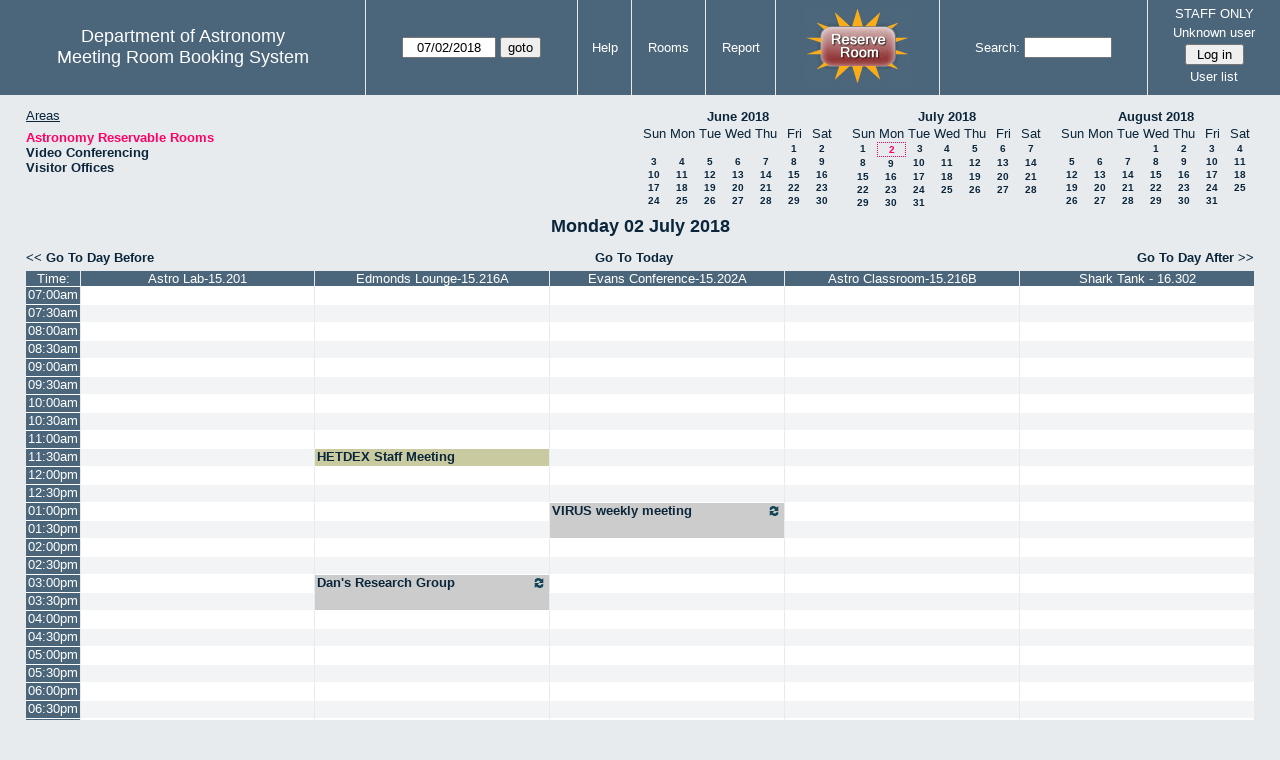

--- FILE ---
content_type: text/html; charset=utf-8
request_url: https://www.as.utexas.edu/meeting/day.php?year=2018&month=07&day=2&area=2&room=35
body_size: 86969
content:
<!DOCTYPE html>
<html>
  <head>
  <meta charset="utf-8">
    <link href="jquery/ui/css/sunny/jquery-ui-1.8.16.custom.css" rel="stylesheet" type="text/css">
    
    <link href="jquery/datatables/css/mrbs-page.css" rel="stylesheet" type="text/css">
    <link href="jquery/datatables/css/mrbs-table.css" rel="stylesheet" type="text/css">
    <link href="jquery/datatables/css/ColReorder.css" rel="stylesheet" type="text/css">
    <link href="jquery/datatables/css/ColVis.css" rel="stylesheet" type="text/css">
    
    <link rel="stylesheet" href="mrbs.css.php" type="text/css">
    <link rel="stylesheet" media="print" href="mrbs-print.css.php" type="text/css">

    <!--[if IE]>
    <link rel="stylesheet" href="mrbs-ie.css" type="text/css">
    <![endif]-->
    <!--[if IE 8]>
    <link rel="stylesheet" href="mrbs-ie8.css" type="text/css">
    <![endif]-->
    <!--[if lte IE 8]>
    <link rel="stylesheet" href="mrbs-ielte8.css" type="text/css">
    <![endif]-->
    <!--[if lte IE 7]>
    <link rel="stylesheet" href="mrbs-ielte7.css.php" type="text/css">
    <![endif]-->
    <!--[if lte IE 6]>
    <link rel="stylesheet" href="mrbs-ielte6.css" type="text/css">
    <![endif]-->
    
    <meta name="robots" content="noindex">
    <title>Meeting Room Booking System</title>

        
    <script type="text/javascript" src="jquery/jquery-1.6.4.min.js"></script>
    <script type="text/javascript" src="jquery/ui/jquery-ui-1.8.16.custom.min.js"></script>
    <script type="text/javascript" src="jquery/ui/jquery-ui-i18n.js"></script>
        <script type="text/javascript" src="jquery/ui/jquery-ui-datepicker-en.js"></script>
    <script type="text/javascript" src="jquery/ui/jquery-ui-datepicker-en-US.js"></script>
     
        <script type="text/javascript">
      //<![CDATA[
      var lteIE6 = false;
      //]]>
    </script>
    <!--[if lte IE 6]>
    <script type="text/javascript">
      //<![CDATA[
      var lteIE6 = true;
      //]]>
    </script>
    <![endif]-->
    
        <script type="text/javascript">
      //<![CDATA[
      var lteIE7 = false;
      //]]>
    </script>
    <!--[if lte IE 7]>
    <script type="text/javascript">
      //<![CDATA[
      var lteIE7 = true;
      //]]>
    </script>
    <![endif]-->
    
        <script type="text/javascript">
      //<![CDATA[
      var lteIE8 = false;
      //]]>
    </script>
    <!--[if lte IE 8]>
    <script type="text/javascript">
      //<![CDATA[
      var lteIE8 = true;
      //]]>
    </script>
    <![endif]-->
      
        <script type="text/javascript">

//<![CDATA[

function getErrorList(errors)
{
  var result = {html: '', text: ''};
  var patternSpan = /<span[\s\S]*span>/gi;
  var patternTags = /<\S[^><]*>/g;
  result.html += "<ul>";
  for (var i=0; i<errors.length; i++)
  {
    result.html += "<li>" + errors[i] + "<\/li>";
    result.text += '(' + (i+1).toString() + ') ';
        result.text += errors[i].replace(patternSpan, '').replace(patternTags, '') + "  \n";
  }
  result.html += "<\/ul>";
  return result;
}

$(function() {
  $.datepicker.setDefaults($.datepicker.regional['en']);
$.datepicker.setDefaults($.datepicker.regional['en']);
  $.datepicker.setDefaults({
    showOtherMonths: true,
    selectOtherMonths: true,
    changeMonth: true,
    changeYear: true,
    duration: 'fast',
    showWeek: false,
    firstDay: 0,
    altFormat: 'yy-mm-dd',
    onClose: function(dateText, inst) {datepicker_close(dateText, inst);}
  });
});


function datepicker_close(dateText, inst, formId)
{
  var alt_id = inst.id + '_alt';
  var date = document.getElementById(alt_id).value.split('-');
  document.getElementById(alt_id + '_year').value  = date[0];
  document.getElementById(alt_id + '_month').value = date[1];
  document.getElementById(alt_id + '_day').value   = date[2];
  document.getElementById(inst.id).blur();
    if (formId)
  {
    var form = document.getElementById(formId);
    form.submit();
  }
}




$(window).load(function() {

    // if there's a logon box, set the username input field in focus
  var logonForm = document.getElementById('logon');
  if (logonForm && logonForm.NewUserName)
  {
    logonForm.NewUserName.focus();
  }
  
    if (!lteIE6)
  {
    $('<input>').attr({
        type: 'hidden',
        name: 'datatable',
        value: '1'
      }).appendTo('#header_search');
  }
  

      var table = $('table.dwm_main');
    
        table.find('td.multiple_booking')
        .removeClass('maximized')
        .addClass('minimized');
        table.find('div.multiple_control')
        .click(function() {
            var cell = $(this).closest('td');
            if (cell.hasClass('maximized'))
            {
              cell.removeClass('maximized')
              cell.addClass('minimized');
            }
            else
            {
              cell.removeClass('minimized')
              cell.addClass('maximized');
            }
          });
                                          
     
          if (!lteIE8)
      {
                function getSides(jqObject)
        {
          var sides = {};
          sides.n = Math.ceil(jqObject.offset().top);
          sides.w = Math.ceil(jqObject.offset().left);
          sides.s = Math.floor(sides.n + jqObject.outerHeight());
          sides.e = Math.floor(sides.w + jqObject.outerWidth());
          return sides;
        }
        
        
                function rectanglesIdentical(r1, r2)
        {
          var tolerance = 2;            return ((Math.abs(r1.n - r2.n) < tolerance) &&
                  (Math.abs(r1.s - r2.s) < tolerance) &&
                  (Math.abs(r1.e - r2.e) < tolerance) &&
                  (Math.abs(r1.w - r2.w) < tolerance));
        }
            
                              
                 
        function rectanglesOverlap(r1, r2)
        {
                    if ( (( ((r1.w > r2.w) && (r1.w < r2.e)) || ((r1.e > r2.w) && (r1.e < r2.e)) ) && (r1.n < r2.s) && (r1.s > r2.n)) ||
               (( ((r1.n > r2.n) && (r1.n < r2.s)) || ((r1.s > r2.n) && (r1.s < r2.s)) ) && (r1.w < r2.e) && (r1.e > r2.w)) )
          {
            return true;
          }
                    if ((r1.w >= r2.w) && (r1.n >= r2.n) && (r1.e <= r2.e) && (r1.s <= r2.s))
          {
            return true;
          }
                    if ((r2.w >= r1.w) && (r2.n >= r1.n) && (r2.e <= r1.e) && (r2.s <= r1.s))
          {
            return true;
          }
          return false;
        }
            
            
                function overlapsBooked(rectangle)
        {
                    for (var i=0; i<bookedMap.length; i++)
          {
            if (rectanglesOverlap(rectangle, bookedMap[i]))
            {
              return true;
            }
          }
          return false;
        }
      
                function getDataName(jqObject)
        {
          possibleNames = ['room', 'date', 'seconds'];
          for (var i=0; i<possibleNames.length; i++)
          {
            if (jqObject.data(possibleNames[i]) !== undefined)
            {
              return possibleNames[i];
            }
          }
          return false;
        }
        
        
        function redrawClones()
        {
          table.find('div.clone').each(function() {
              var clone = $(this);
              var original = clone.prev();
              clone.width(original.outerWidth())
                   .height(original.outerHeight())
            });
        }
        
        function getTableData(table, tableData)
        {
                    tableData.x = {};
          tableData.x.data = [];
          var columns = table.find('thead tr:first-child th').not('.first_last');
          columns.each(function() {
              if (tableData.x.key === undefined)
              {
                tableData.x.key = getDataName($(this));
              }
              tableData.x.data.push({coord: $(this).offset().left,
                                     value: $(this).data(tableData.x.key)});
            });
                    columns.filter(':last').each(function() {
              var value = null;
              if (tableData.x.key == 'seconds')
              {
                value = tableData.x.data[tableData.x.data.length - 1].value +
                        tableData.x.data[1].value - tableData.x.data[0].value;
              }
              tableData.x.data.push({coord: $(this).offset().left + $(this).outerWidth(),
                                     value: value});
            });

          tableData.y = {};
          tableData.y.data = [];
          var rows = table.find('tbody td:first-child').not('.multiple_booking td');
          rows.each(function() {
              if (tableData.y.key === undefined)
              {
                tableData.y.key = getDataName($(this));
              }
              tableData.y.data.push({coord: $(this).offset().top,
                                     value: $(this).data(tableData.y.key)});
            });
                    rows.filter(':last').each(function() {
              var value = null;
              if (tableData.y.key == 'seconds')
              {
                value = tableData.y.data[tableData.y.data.length - 1].value + 
                        tableData.y.data[1].value - tableData.y.data[0].value;
              }
              tableData.y.data.push({coord: $(this).offset().top + $(this).outerHeight(),
                                     value: value});
            });
        }
        
        
                function outsideTable(p)
        {
          return ((p.x < tableData.x.data[0].coord) ||
                  (p.y < tableData.y.data[0].coord) ||
                  (p.x > tableData.x.data[tableData.x.data.length - 1].coord) ||
                  (p.y > tableData.y.data[tableData.y.data.length - 1].coord) );
        }
        
                function snapToGrid(div, side, force)
        {
          var snapGap = (force) ? 100000: 20;           var tolerance = 2;           var isLR = (side=='left') || (side=='right');
 
          data = (isLR) ? tableData.x.data : tableData.y.data;

          for (var i=0; i<(data.length -1); i++)
          {
            var topLeft = data[i].coord + 1;
            var bottomRight = data[i+1].coord;
            var divTop = div.offset().top;
            var divLeft = div.offset().left;
            var divWidth = div.outerWidth();
            var divHeight = div.outerHeight();
            switch (side)
            {
              case 'top':
                thisCoord = divTop;
                break;
              case 'bottom':
                thisCoord = divTop + divHeight;
                break;
              case 'left':
                thisCoord = divLeft;
                break;
              case 'right':
                thisCoord = divLeft + divWidth;
                break;
            }
            var gapTopLeft = thisCoord - topLeft;
            var gapBottomRight = bottomRight - thisCoord;
            
            if (((gapTopLeft>0) && (gapBottomRight>0)) ||
                                ((i==0) && (gapTopLeft<0)) ||
                ((i==(data.length-2)) && (gapBottomRight<0)) )
            {
              var gap = bottomRight - topLeft;
              
              if ((gapTopLeft <= gap/2) && (gapTopLeft < snapGap))
              {
                switch (side)
                {
                  case 'left':
                    div.offset({top: divTop, left: topLeft});
                    div.width(divWidth + gapTopLeft);
                    break;
                  case 'right':
                                        if ((divWidth - gapTopLeft) < tolerance)
                    {
                      div.width(divWidth + gapBottomRight);
                    }
                    else
                    {
                      div.width(divWidth - gapTopLeft);
                    }
                    break;
                  case 'top':
                    div.offset({top: topLeft, left: divLeft});
                    div.height(divHeight + gapTopLeft);
                    break;
                  case 'bottom':
                    div.height(divHeight - gapTopLeft);
                    break;
                }
                return;
              }
              else if ((gapBottomRight <= gap/2) && (gapBottomRight < snapGap))
              {
                switch (side)
                {
                  case 'left':
                                        if ((divWidth - gapBottomRight) < tolerance)
                    {
                      div.offset({top: div.Top, left: topLeft});
                      div.width(divWidth + gapTopLeft);
                    }
                    else
                    {
                      div.offset({top: divTop, left: bottomRight});
                      div.width(divWidth - gapBottomRight);
                    }
                    break;
                  case 'right':
                    div.width(divWidth + gapBottomRight);
                    break;
                  case 'top':
                    div.offset({top: bottomRight, left: divLeft});
                    div.height(divHeight - gapBottomRight);
                    break;
                  case 'bottom':
                    div.height(divHeight + gapBottomRight);
                    break;
                }
                return;
              }
            }
          }          }                

                function getBookingParams(div)
        {
          var params = {};
          var data;
          var tolerance = 2;           var cell = {x: {}, y: {}}
          cell.x.start = div.offset().left;
          cell.y.start = div.offset().top;
          cell.x.end = cell.x.start + div.outerWidth();
          cell.y.end = cell.y.start + div.outerHeight();
          for (var axis in cell)
          {
            data = tableData[axis].data;
            if (params[tableData[axis].key] === undefined)
            {
              params[tableData[axis].key] = [];
            }
            for (var i=0; i<data.length; i++)
            {
              if ((data[i].coord + tolerance) > cell[axis].end)
              {
                                if ((tableData[axis].key == 'seconds') ||
                    (params[tableData[axis].key].length == 0))
                {
                  params[tableData[axis].key].push(data[i].value);
                }
                break;
              }
              if ((data[i].coord + tolerance) > cell[axis].start)
              {
                params[tableData[axis].key].push(data[i].value);
              }
            }
          }
          return params;
        }
        
        
        function getRowNumber(y)
        {
          for (var i=0; i<tableData.y.data.length - 1; i++)
          {
            if (y >= tableData.y.data[i].coord && y < tableData.y.data[i+1].coord)
            {
              return i;
            }
          }
          return null;
        }
              
                var highlightRowLabels = function (div)
        {
          if (highlightRowLabels.rows === undefined)
          {
                        highlightRowLabels.rows = [];
            table.find('tbody tr').each(function() {
                highlightRowLabels.rows.push($(this).find('td.row_labels'));
              });
          }
          var divStartRow = getRowNumber(div.offset().top);
          var divEndRow = getRowNumber(div.offset().top + div.outerHeight());
          for (var i=0; i<highlightRowLabels.rows.length ; i++)
          {
            if (((divStartRow === null) || (divStartRow <= i)) && 
                ((divEndRow === null) || (i < divEndRow)))
            {
              highlightRowLabels.rows[i].addClass('selected');
            }
            else
            {
              highlightRowLabels.rows[i].removeClass('selected');
            }
          }
        }
        
        
                function clearRowLabels()
        {
          if (highlightRowLabels.rows !== undefined)
          {
            for (var i=0; i<highlightRowLabels.rows.length; i++)
            {
              highlightRowLabels.rows[i].removeClass('selected');
            }
          }
        }
        
        
        var tableData = {};
        getTableData(table, tableData);
      
                var bookedMap = [];

        var downHandler = function(e) {
                        table.find('td').not('td.new, td.row_labels').each(function() {
                bookedMap.push(getSides($(this)));
              });
                        table.wrap('<div class="resizing"><\/div>');
            var jqTarget = $(e.target);
            downHandler.origin = jqTarget.offset();
            downHandler.firstPosition = {x: e.pageX, y: e.pageY};
                        downHandler.originalLink = jqTarget.find('a').andSelf('a').attr('href');
            downHandler.box = $('<div class="div_select">');
              
            downHandler.box.offset(downHandler.origin);
            $(document.body).append(downHandler.box);
          };
          
        var moveHandler = function(e) {
            var box = downHandler.box;
            var oldBoxOffset = box.offset();
            var oldBoxWidth = box.outerWidth();
            var oldBoxHeight = box.outerHeight();
            
                        if ((downHandler.maxWidth && (e.pageX < downHandler.origin.left)) ||
                (downHandler.maxHeight && (e.pageY < downHandler.origin.top)))
            {
              return;
            }
                        if (e.pageX < downHandler.origin.left)
            {
              if (e.pageY < downHandler.origin.top)
              {
                box.offset({top: e.pageY, left: e.pageX})
              }
              else
              {
                box.offset({top: downHandler.origin.top, left: e.pageX})
              }
            }
            else if (e.pageY < downHandler.origin.top)
            {
              box.offset({top: e.pageY, left: downHandler.origin.left})
            }
            else
            {
              box.offset(downHandler.origin);
            }
            box.width(Math.abs(e.pageX - downHandler.origin.left))
            box.height(Math.abs(e.pageY - downHandler.origin.top));
            var boxSides = getSides(box);
            snapToGrid(box, 'top');
            snapToGrid(box, 'bottom');
            snapToGrid(box, 'right');
            snapToGrid(box, 'left');
                        if (overlapsBooked(getSides(box)))
            {
              box.offset(oldBoxOffset)
                 .width(oldBoxWidth)
                 .height(oldBoxHeight);
            }
                        if (outsideTable({x: e.pageX, y: e.pageY}))
            {
              if (!moveHandler.outside)
              {
                box.addClass('outside');
                moveHandler.outside = true;
                clearRowLabels();
              }
            }
            else if (moveHandler.outside)
            {
              box.removeClass('outside');
              moveHandler.outside = false;
            }
                        if (!moveHandler.outside)
            {
              highlightRowLabels(box);
            }
          };
 
               
        var upHandler = function(e) {
            e.preventDefault();
            var tolerance = 2;             var box = downHandler.box;
            var params = getBookingParams(box);
            $(document).unbind('mousemove',moveHandler);
            $(document).unbind('mouseup', upHandler);
                        $('table.dwm_main').unwrap();
                        if (outsideTable({x: e.pageX, y: e.pageY}))
            {
              box.remove();
              return;
            }
                        else if ((Math.abs(e.pageX - downHandler.firstPosition.x) <= tolerance) &&
                     (Math.abs(e.pageY - downHandler.firstPosition.y) <= tolerance))
            {
              if (downHandler.originalLink !== undefined)
              {
                window.location = downHandler.originalLink;
              }
              else
              {
                box.remove();
              }
              return;
            }
                        var queryString = 'drag=1';              queryString += '&area=2';
            queryString += '&start_seconds=' + params.seconds[0];
            queryString += '&end_seconds=' + params.seconds[params.seconds.length - 1];
                          for (var i=0; i<params.room.length; i++)
              {
                queryString += '&rooms[]=' + params.room[i];
              }
              queryString += '&day=2';
              queryString += '&month=7';
              queryString += '&year=2018';
                          window.location = 'edit_entry.php?' + queryString;
            return;
          };

          
             
        table.find('td.new').each(function() {
            $(this).find('a').click(function(event) {
                event.preventDefault();
              });
            $(this).mousedown(function(event) {
                event.preventDefault();
                downHandler(event);
                $(document).bind('mousemove', moveHandler);
                $(document).bind('mouseup', upHandler);
              })
          });
            
          
          
                table.find('td.writable')
          .each(function() {
                            var divResize = function (event, ui)
              {
                if (divResize.origin === undefined)
                {
                  divResize.origin = divBooking.offset();
                  divResize.lastPosition = $.extend({}, divClone.position());
                  divResize.lastSize = {width: divClone.outerWidth(),
                                        height: divClone.outerHeight()};
                }

                var rectangle = {};
                rectangle.n = Math.round(divResize.origin.top + divClone.position().top);
                rectangle.w = Math.round(divResize.origin.left + divClone.position().left);
                rectangle.s = rectangle.n + Math.round(divClone.outerHeight());
                rectangle.e = rectangle.w + Math.round(divClone.outerWidth());
                            
                if (overlapsBooked(rectangle))
                {
                  divClone.resizable("disable");
                }
                else if (divClone.resizable('option', 'disabled'))
                {
                  divClone.resizable("enable");
                }
                              
                                if (divClone.position().left != divResize.lastPosition.left)
                {
                  snapToGrid(divClone, 'left');
                }
                                if ((divClone.position().left + divClone.outerWidth()) != (divResize.lastPosition.left + divResize.lastSize.width))
                {
                  snapToGrid(divClone, 'right');
                }
                                if (divClone.position().top != divResize.lastPosition.top)
                {
                  snapToGrid(divClone, 'top');
                }
                                if ((divClone.position().top + divClone.outerHeight()) != (divResize.lastPosition.top + divResize.lastSize.height))
                {
                  snapToGrid(divClone, 'bottom');
                }
                
                highlightRowLabels(divClone);
                
                divResize.lastPosition = $.extend({}, divClone.position());
                divResize.lastSize = {width: divClone.outerWidth(),
                                      height: divClone.outerHeight()};
              }              
            
                            var divResizeStart = function (event, ui)
              {
                                table.wrap('<div class="resizing"><\/div>');
                                divClone.css('max-width', 'none');
                                $('<div class="outline"><\/div>')
                    .width(divClone.outerWidth() - 2)
                    .height(divClone.outerHeight() - 2)
                    .offset(divClone.offset())
                    .appendTo($('div.resizing'));
                                table.find('td').not('td.new, td.row_labels').not(divBooking.closest('td')).each(function() {
                    bookedMap.push(getSides($(this)));
                  });

              }              
            
                            var divResizeStop = function (event, ui)
              {
                                bookedMap = [];
              
                if (divClone.resizable('option', 'disabled'))
                { 
                                    divClone.resizable('enable')
                          .offset(divBooking.offset())
                          .width(divBooking.outerWidth())
                          .height(divBooking.outerHeight());
                }
                else
                {
                                    snapToGrid(divClone, 'left', true);
                  snapToGrid(divClone, 'right', true);
                  snapToGrid(divClone, 'top', true);
                  snapToGrid(divClone, 'bottom', true);
                }
              
                                $('div.outline').remove();
                                $('table.dwm_main').unwrap();
              
                var r1 = getSides(divBooking);
                var r2 = getSides(divClone);
                if (!rectanglesIdentical(r1, r2))
                {
                                    var data = {ajax: 1, 
                              commit: 1,
                              day: 2,
                              month: 7,
                              year: 2018};
                                    data.id = divClone.data('id');
                                    var oldParams = getBookingParams(divBooking);
                  var newParams = getBookingParams(divClone);
                  if (newParams.seconds !== undefined)
                  {
                                        if (newParams.seconds[0] != oldParams.seconds[0])
                    {
                      data.start_seconds = newParams.seconds[0];
                    }
                    if (newParams.seconds[newParams.seconds.length - 1] !=
                        oldParams.seconds[oldParams.seconds.length - 1])
                    {
                      data.end_seconds = newParams.seconds[newParams.seconds.length - 1];
                                          }
                  }
                                      data.page = 'day';
                    data.start_day = 2;
                    data.start_month = 7;
                    data.start_year = 2018;
                                      data.end_day = data.start_day;
                  data.end_month = data.start_month;
                  data.end_year = data.start_year;
                  if (newParams.room !== undefined)
                  {
                    data.rooms = newParams.room;
                  }
                                    $.post('edit_entry_handler.php',
                         data,
                         function(result) {
                            if (result.valid_booking)
                            {
                                                            table.empty();
                              table.html(result.table_innerhtml);
                              $(window).trigger('load');
                            }
                            else
                            {
                              divClone.offset(divBooking.offset())
                                      .width(divBooking.outerWidth())
                                      .height(divBooking.outerHeight());
                              var alertMessage = '';
                              if (result.conflicts.length > 0)
                              {
                                alertMessage += 'The new booking will conflict with the following entries' + ":  \n\n";
                                var conflictsList = getErrorList(result.conflicts);
                                alertMessage += conflictsList.text;
                              }
                              if (result.rules_broken.length > 0)
                              {
                                if (result.conflicts.length > 0)
                                {
                                  alertMessage += "\n\n";
                                }
                                alertMessage += 'The new booking will conflict with the following policies' + ":  \n\n";
                                var rulesList = getErrorList(result.rules_broken);
                                alertMessage += rulesList.text;
                              }
                              alert(alertMessage);
                            }
                          },
                         'json');
                }
              }              
                            var directions = {times: {plus: true, minus: true},
                                other: {plus: true, minus: true}};
              if ($(this).hasClass('series'))
              {
                                directions.other = {plus: false, minus: false};
              }
                            if ($(this).hasClass('multiday_start'))
              {
                directions.times.minus = false;
                directions.other = {plus: false, minus: false};
              }
              if ($(this).hasClass('multiday_end'))
              {
                directions.times.plus = false;
                directions.other = {plus: false, minus: false};
              }
                            var aHandles = [];
              if (directions.times.plus)
              {
                aHandles.push('s');
              }
              if (directions.times.minus)
              {
                aHandles.push('n');
              }
              if (directions.other.plus)
              {
                aHandles.push('e');
              }
              if (directions.other.minus)
              {
                aHandles.push('w');
              }
                            var corners = ['nw', 'ne', 'se', 'sw'];
              for (var i=0; i<corners.length; i++)
              {
                if ((aHandles.indexOf(corners[i][0]) >= 0) &&
                    (aHandles.indexOf(corners[i][1]) >= 0))
                {
                  aHandles.push(corners[i]);
                }
              }
              var handles = aHandles.join(',');
              var divBooking = $(this).children('div');
              var divClone = divBooking.clone();
              divBooking.css('visibility', 'hidden');
              divClone.css('z-index', '500')
                      .css('position', 'absolute')
                      .css('top', '0')
                      .css('left', '0')
                      .css('background-color', $(this).css('background-color'))
                      .css('max-height', 'none')
                      .css('min-height', '17px')
                      .addClass('clone')
                      .width(divBooking.outerWidth())
                      .height(divBooking.outerHeight())
              if (handles)
              {
                divClone.resizable({handles: handles,
                                    resize: divResize,
                                    start: divResizeStart,
                                    stop: divResizeStop});
              }
              divClone.appendTo($(this));
              $(this).css('background-color', 'transparent')
                     .wrapInner('<div style="position: relative"><\/div>');
            });

        $(window).resize(function(event) {
            if (event.target == this)              {
                            redrawClones();
              getTableData(table, tableData);
            }
          });

                table.find('div.multiple_control')
            .click(function() {
                redrawClones();
                getTableData(table, tableData);
              });

      }        
          if (lteIE6)
    {
      var dayWeekTable = $('#day_main, #week_main');
      dayWeekTable.find('td.new')
        .hover(function() {
            $(this).not('.multiple_booking').toggleClass('new_hover');
          });
      dayWeekTable.find('td')
        .hover(function() {
            $(this).parent().find('td.row_labels').toggleClass('row_labels_hover');
          });
      $('#month_main .valid a.new_booking')
        .parent().parent()
        .hover(function() {
            $(this).toggleClass('valid_hover');
          });
    }                             
                                     
    
});


//]]>
    </script>
  </head>
  <body class="non_js day">
    <script type="text/javascript">
      //<![CDATA[
      $('body').addClass('js').removeClass('non_js');
      //]]>
    </script> 

    <div class="screenonly">


  <table id="banner">
    <tr>
      <td id="company">
        <div>
          <div id="logo">
<span>Department of Astronomy</span>
</div>
          <div id="mrbs">
            <a href="index.php">Meeting Room Booking System</a>
          </div>
        </div>
      </td>
      
      <td>
        <form action="day.php" method="get" id="Form1">
          <div>
            <span id="dateselector">
<select name="day">
<option>1</option>
<option selected="selected">2</option>
<option>3</option>
<option>4</option>
<option>5</option>
<option>6</option>
<option>7</option>
<option>8</option>
<option>9</option>
<option>10</option>
<option>11</option>
<option>12</option>
<option>13</option>
<option>14</option>
<option>15</option>
<option>16</option>
<option>17</option>
<option>18</option>
<option>19</option>
<option>20</option>
<option>21</option>
<option>22</option>
<option>23</option>
<option>24</option>
<option>25</option>
<option>26</option>
<option>27</option>
<option>28</option>
<option>29</option>
<option>30</option>
<option>31</option>
</select>
<select name="month">
<option value="1">Jan</option>
<option value="2">Feb</option>
<option value="3">Mar</option>
<option value="4">Apr</option>
<option value="5">May</option>
<option value="6">Jun</option>
<option value="7" selected="selected">Jul</option>
<option value="8">Aug</option>
<option value="9">Sep</option>
<option value="10">Oct</option>
<option value="11">Nov</option>
<option value="12">Dec</option>
</select>
<select name="year">
<option value="2013">2013</option>
<option value="2014">2014</option>
<option value="2015">2015</option>
<option value="2016">2016</option>
<option value="2017">2017</option>
<option value="2018" selected="selected">2018</option>
<option value="2019">2019</option>
<option value="2020">2020</option>
<option value="2021">2021</option>
<option value="2022">2022</option>
<option value="2023">2023</option>
<option value="2024">2024</option>
<option value="2025">2025</option>
<option value="2026">2026</option>
<option value="2027">2027</option>
<option value="2028">2028</option>
<option value="2029">2029</option>
<option value="2030">2030</option>
<option value="2031">2031</option>
</select>
</span>
  <script type="text/javascript">

  $(function() {
    $("#datepicker").datepicker({yearRange: '2013:2031',
                                                       altField: '#datepicker_alt'
                                                       , onClose: function(dateText, inst) {datepicker_close(dateText, inst, 'Form1');}                                                      });
        var initial_date = new Date(2018, 6, 2);
    var dateFormat = $("#datepicker").datepicker( "option", "dateFormat" );
    document.getElementById('datepicker').value = $.datepicker.formatDate(dateFormat, initial_date);
    document.getElementById('datepicker_alt_day').value = 2;
    document.getElementById('datepicker_alt_month').value = 7;
    document.getElementById('datepicker_alt_year').value = 2018;
    $(".ui-datepicker").draggable();
  });
 
  
  var dateselector = document.getElementById('dateselector');
  var datepicker_html = '<input class="date" type="text" id="datepicker">\n';
    datepicker_html += '<input type="hidden" id="datepicker_alt"'
  datepicker_html += ' name="_alt"';
  datepicker_html += ' value="2018-7-2"';
  datepicker_html += ' disabled="disabled">\n';
    datepicker_html += '<input type="hidden" id="datepicker_alt_day" name="day">\n';
  datepicker_html += '<input type="hidden" id="datepicker_alt_month" name="month">\n';
  datepicker_html += '<input type="hidden" id="datepicker_alt_year" name="year">\n';
  dateselector.innerHTML = datepicker_html;
  
  </script>
  <input type="hidden" name="area" value="2">
<input type="hidden" name="room" value="35">
<input type="submit" value="goto">
           </div>
        </form>
              </td>
      <td>
<a href="help.php?day=2&amp;month=7&amp;year=2018&amp;area=2&amp;room=35">Help</a>
</td>
<td>
<a href="admin.php?day=2&amp;month=7&amp;year=2018&amp;area=2&amp;room=35">Rooms</a>
</td>
<td>
<a href="report.php?day=2&amp;month=7&amp;year=2018&amp;area=2&amp;room=35">Report</a>
</td>
      
      <td style="background-color: #4b667b;">
      <a href="https://utexas.qualtrics.com/jfe/form/SV_b3MyFhuuGiKqZlc" target="_blank"><img border=0 width=105 height=80 src="images/book1.jpg" alt="book meeting room"></a>
      </td>
      <td>
        <form id="header_search" method="get" action="search.php">
          <div>
            <a href="search.php?advanced=1">Search:</a>
            <input type="text"   name="search_str" value="">
            <input type="hidden" name="day"        value="2">
            <input type="hidden" name="month"      value="7">
            <input type="hidden" name="year"       value="2018">
            <input type="hidden" name="area" value="2">
<input type="hidden" name="room" value="35">
          </div>
        </form>
      </td>
      
      <td>
STAFF ONLY
<div id="logon_box">
                <a href="">Unknown user</a>
                <form method="post" action="admin.php">
                  <div>
                    <input type="hidden" name="TargetURL" value="day.php?year=2018&amp;month=07&amp;day=2&amp;area=2&amp;room=35">
                    <input type="hidden" name="Action" value="QueryName">
                    <input type="submit" value=" Log in ">
                  </div>
                </form>
<a href="edit_users.php">User list</a>
</div>
</td>
    </tr>
  </table>
</div>

<div id="contents">
<div id="dwm_header" class="screenonly">
<div id="dwm_areas">
<h3>Areas</h3>
<ul>
<li><a href="day.php?year=2018&amp;month=7&amp;day=2&amp;area=2"><span class="current">Astronomy Reservable Rooms</span></a></li>
<li><a href="day.php?year=2018&amp;month=7&amp;day=2&amp;area=9"><span>Video Conferencing</span></a></li>
<li><a href="day.php?year=2018&amp;month=7&amp;day=2&amp;area=10"><span>Visitor Offices</span></a></li>
</ul>
</div>
<div id="cals" class="screenonly">
<div id="cal_last">
<table class="calendar">
<thead>
<tr>
<th colspan="7"><a href="month.php?year=2018&amp;month=06&amp;day=2&amp;area=2&amp;room=35">June&nbsp;2018</a></th>
</tr>
<tr>
<th>Sun</th>
<th>Mon</th>
<th>Tue</th>
<th>Wed</th>
<th>Thu</th>
<th>Fri</th>
<th>Sat</th>
</tr>
</thead>
<tbody>
<tr>
<td>&nbsp;</td>
<td>&nbsp;</td>
<td>&nbsp;</td>
<td>&nbsp;</td>
<td>&nbsp;</td>
<td><a href="day.php?year=2018&amp;month=06&amp;day=1&amp;area=2&amp;room=35">1</a></td>
<td><a href="day.php?year=2018&amp;month=06&amp;day=2&amp;area=2&amp;room=35">2</a></td>
</tr>
<tr>
<td><a href="day.php?year=2018&amp;month=06&amp;day=3&amp;area=2&amp;room=35">3</a></td>
<td><a href="day.php?year=2018&amp;month=06&amp;day=4&amp;area=2&amp;room=35">4</a></td>
<td><a href="day.php?year=2018&amp;month=06&amp;day=5&amp;area=2&amp;room=35">5</a></td>
<td><a href="day.php?year=2018&amp;month=06&amp;day=6&amp;area=2&amp;room=35">6</a></td>
<td><a href="day.php?year=2018&amp;month=06&amp;day=7&amp;area=2&amp;room=35">7</a></td>
<td><a href="day.php?year=2018&amp;month=06&amp;day=8&amp;area=2&amp;room=35">8</a></td>
<td><a href="day.php?year=2018&amp;month=06&amp;day=9&amp;area=2&amp;room=35">9</a></td>
</tr>
<tr>
<td><a href="day.php?year=2018&amp;month=06&amp;day=10&amp;area=2&amp;room=35">10</a></td>
<td><a href="day.php?year=2018&amp;month=06&amp;day=11&amp;area=2&amp;room=35">11</a></td>
<td><a href="day.php?year=2018&amp;month=06&amp;day=12&amp;area=2&amp;room=35">12</a></td>
<td><a href="day.php?year=2018&amp;month=06&amp;day=13&amp;area=2&amp;room=35">13</a></td>
<td><a href="day.php?year=2018&amp;month=06&amp;day=14&amp;area=2&amp;room=35">14</a></td>
<td><a href="day.php?year=2018&amp;month=06&amp;day=15&amp;area=2&amp;room=35">15</a></td>
<td><a href="day.php?year=2018&amp;month=06&amp;day=16&amp;area=2&amp;room=35">16</a></td>
</tr>
<tr>
<td><a href="day.php?year=2018&amp;month=06&amp;day=17&amp;area=2&amp;room=35">17</a></td>
<td><a href="day.php?year=2018&amp;month=06&amp;day=18&amp;area=2&amp;room=35">18</a></td>
<td><a href="day.php?year=2018&amp;month=06&amp;day=19&amp;area=2&amp;room=35">19</a></td>
<td><a href="day.php?year=2018&amp;month=06&amp;day=20&amp;area=2&amp;room=35">20</a></td>
<td><a href="day.php?year=2018&amp;month=06&amp;day=21&amp;area=2&amp;room=35">21</a></td>
<td><a href="day.php?year=2018&amp;month=06&amp;day=22&amp;area=2&amp;room=35">22</a></td>
<td><a href="day.php?year=2018&amp;month=06&amp;day=23&amp;area=2&amp;room=35">23</a></td>
</tr>
<tr>
<td><a href="day.php?year=2018&amp;month=06&amp;day=24&amp;area=2&amp;room=35">24</a></td>
<td><a href="day.php?year=2018&amp;month=06&amp;day=25&amp;area=2&amp;room=35">25</a></td>
<td><a href="day.php?year=2018&amp;month=06&amp;day=26&amp;area=2&amp;room=35">26</a></td>
<td><a href="day.php?year=2018&amp;month=06&amp;day=27&amp;area=2&amp;room=35">27</a></td>
<td><a href="day.php?year=2018&amp;month=06&amp;day=28&amp;area=2&amp;room=35">28</a></td>
<td><a href="day.php?year=2018&amp;month=06&amp;day=29&amp;area=2&amp;room=35">29</a></td>
<td><a href="day.php?year=2018&amp;month=06&amp;day=30&amp;area=2&amp;room=35">30</a></td>
</tr>
</tbody>
</table>
</div>
<div id="cal_this">
<table class="calendar">
<thead>
<tr>
<th colspan="7"><a href="month.php?year=2018&amp;month=07&amp;day=2&amp;area=2&amp;room=35">July&nbsp;2018</a></th>
</tr>
<tr>
<th>Sun</th>
<th>Mon</th>
<th>Tue</th>
<th>Wed</th>
<th>Thu</th>
<th>Fri</th>
<th>Sat</th>
</tr>
</thead>
<tbody>
<tr>
<td><a href="day.php?year=2018&amp;month=07&amp;day=1&amp;area=2&amp;room=35">1</a></td>
<td id="sticky_day"><a class="current" href="day.php?year=2018&amp;month=07&amp;day=2&amp;area=2&amp;room=35">2</a></td>
<td><a href="day.php?year=2018&amp;month=07&amp;day=3&amp;area=2&amp;room=35">3</a></td>
<td><a href="day.php?year=2018&amp;month=07&amp;day=4&amp;area=2&amp;room=35">4</a></td>
<td><a href="day.php?year=2018&amp;month=07&amp;day=5&amp;area=2&amp;room=35">5</a></td>
<td><a href="day.php?year=2018&amp;month=07&amp;day=6&amp;area=2&amp;room=35">6</a></td>
<td><a href="day.php?year=2018&amp;month=07&amp;day=7&amp;area=2&amp;room=35">7</a></td>
</tr>
<tr>
<td><a href="day.php?year=2018&amp;month=07&amp;day=8&amp;area=2&amp;room=35">8</a></td>
<td><a href="day.php?year=2018&amp;month=07&amp;day=9&amp;area=2&amp;room=35">9</a></td>
<td><a href="day.php?year=2018&amp;month=07&amp;day=10&amp;area=2&amp;room=35">10</a></td>
<td><a href="day.php?year=2018&amp;month=07&amp;day=11&amp;area=2&amp;room=35">11</a></td>
<td><a href="day.php?year=2018&amp;month=07&amp;day=12&amp;area=2&amp;room=35">12</a></td>
<td><a href="day.php?year=2018&amp;month=07&amp;day=13&amp;area=2&amp;room=35">13</a></td>
<td><a href="day.php?year=2018&amp;month=07&amp;day=14&amp;area=2&amp;room=35">14</a></td>
</tr>
<tr>
<td><a href="day.php?year=2018&amp;month=07&amp;day=15&amp;area=2&amp;room=35">15</a></td>
<td><a href="day.php?year=2018&amp;month=07&amp;day=16&amp;area=2&amp;room=35">16</a></td>
<td><a href="day.php?year=2018&amp;month=07&amp;day=17&amp;area=2&amp;room=35">17</a></td>
<td><a href="day.php?year=2018&amp;month=07&amp;day=18&amp;area=2&amp;room=35">18</a></td>
<td><a href="day.php?year=2018&amp;month=07&amp;day=19&amp;area=2&amp;room=35">19</a></td>
<td><a href="day.php?year=2018&amp;month=07&amp;day=20&amp;area=2&amp;room=35">20</a></td>
<td><a href="day.php?year=2018&amp;month=07&amp;day=21&amp;area=2&amp;room=35">21</a></td>
</tr>
<tr>
<td><a href="day.php?year=2018&amp;month=07&amp;day=22&amp;area=2&amp;room=35">22</a></td>
<td><a href="day.php?year=2018&amp;month=07&amp;day=23&amp;area=2&amp;room=35">23</a></td>
<td><a href="day.php?year=2018&amp;month=07&amp;day=24&amp;area=2&amp;room=35">24</a></td>
<td><a href="day.php?year=2018&amp;month=07&amp;day=25&amp;area=2&amp;room=35">25</a></td>
<td><a href="day.php?year=2018&amp;month=07&amp;day=26&amp;area=2&amp;room=35">26</a></td>
<td><a href="day.php?year=2018&amp;month=07&amp;day=27&amp;area=2&amp;room=35">27</a></td>
<td><a href="day.php?year=2018&amp;month=07&amp;day=28&amp;area=2&amp;room=35">28</a></td>
</tr>
<tr>
<td><a href="day.php?year=2018&amp;month=07&amp;day=29&amp;area=2&amp;room=35">29</a></td>
<td><a href="day.php?year=2018&amp;month=07&amp;day=30&amp;area=2&amp;room=35">30</a></td>
<td><a href="day.php?year=2018&amp;month=07&amp;day=31&amp;area=2&amp;room=35">31</a></td>
<td>&nbsp;</td>
<td>&nbsp;</td>
<td>&nbsp;</td>
<td>&nbsp;</td>
</tr>
</tbody>
</table>
</div>
<div id="cal_next">
<table class="calendar">
<thead>
<tr>
<th colspan="7"><a href="month.php?year=2018&amp;month=08&amp;day=2&amp;area=2&amp;room=35">August&nbsp;2018</a></th>
</tr>
<tr>
<th>Sun</th>
<th>Mon</th>
<th>Tue</th>
<th>Wed</th>
<th>Thu</th>
<th>Fri</th>
<th>Sat</th>
</tr>
</thead>
<tbody>
<tr>
<td>&nbsp;</td>
<td>&nbsp;</td>
<td>&nbsp;</td>
<td><a href="day.php?year=2018&amp;month=08&amp;day=1&amp;area=2&amp;room=35">1</a></td>
<td><a href="day.php?year=2018&amp;month=08&amp;day=2&amp;area=2&amp;room=35">2</a></td>
<td><a href="day.php?year=2018&amp;month=08&amp;day=3&amp;area=2&amp;room=35">3</a></td>
<td><a href="day.php?year=2018&amp;month=08&amp;day=4&amp;area=2&amp;room=35">4</a></td>
</tr>
<tr>
<td><a href="day.php?year=2018&amp;month=08&amp;day=5&amp;area=2&amp;room=35">5</a></td>
<td><a href="day.php?year=2018&amp;month=08&amp;day=6&amp;area=2&amp;room=35">6</a></td>
<td><a href="day.php?year=2018&amp;month=08&amp;day=7&amp;area=2&amp;room=35">7</a></td>
<td><a href="day.php?year=2018&amp;month=08&amp;day=8&amp;area=2&amp;room=35">8</a></td>
<td><a href="day.php?year=2018&amp;month=08&amp;day=9&amp;area=2&amp;room=35">9</a></td>
<td><a href="day.php?year=2018&amp;month=08&amp;day=10&amp;area=2&amp;room=35">10</a></td>
<td><a href="day.php?year=2018&amp;month=08&amp;day=11&amp;area=2&amp;room=35">11</a></td>
</tr>
<tr>
<td><a href="day.php?year=2018&amp;month=08&amp;day=12&amp;area=2&amp;room=35">12</a></td>
<td><a href="day.php?year=2018&amp;month=08&amp;day=13&amp;area=2&amp;room=35">13</a></td>
<td><a href="day.php?year=2018&amp;month=08&amp;day=14&amp;area=2&amp;room=35">14</a></td>
<td><a href="day.php?year=2018&amp;month=08&amp;day=15&amp;area=2&amp;room=35">15</a></td>
<td><a href="day.php?year=2018&amp;month=08&amp;day=16&amp;area=2&amp;room=35">16</a></td>
<td><a href="day.php?year=2018&amp;month=08&amp;day=17&amp;area=2&amp;room=35">17</a></td>
<td><a href="day.php?year=2018&amp;month=08&amp;day=18&amp;area=2&amp;room=35">18</a></td>
</tr>
<tr>
<td><a href="day.php?year=2018&amp;month=08&amp;day=19&amp;area=2&amp;room=35">19</a></td>
<td><a href="day.php?year=2018&amp;month=08&amp;day=20&amp;area=2&amp;room=35">20</a></td>
<td><a href="day.php?year=2018&amp;month=08&amp;day=21&amp;area=2&amp;room=35">21</a></td>
<td><a href="day.php?year=2018&amp;month=08&amp;day=22&amp;area=2&amp;room=35">22</a></td>
<td><a href="day.php?year=2018&amp;month=08&amp;day=23&amp;area=2&amp;room=35">23</a></td>
<td><a href="day.php?year=2018&amp;month=08&amp;day=24&amp;area=2&amp;room=35">24</a></td>
<td><a href="day.php?year=2018&amp;month=08&amp;day=25&amp;area=2&amp;room=35">25</a></td>
</tr>
<tr>
<td><a href="day.php?year=2018&amp;month=08&amp;day=26&amp;area=2&amp;room=35">26</a></td>
<td><a href="day.php?year=2018&amp;month=08&amp;day=27&amp;area=2&amp;room=35">27</a></td>
<td><a href="day.php?year=2018&amp;month=08&amp;day=28&amp;area=2&amp;room=35">28</a></td>
<td><a href="day.php?year=2018&amp;month=08&amp;day=29&amp;area=2&amp;room=35">29</a></td>
<td><a href="day.php?year=2018&amp;month=08&amp;day=30&amp;area=2&amp;room=35">30</a></td>
<td><a href="day.php?year=2018&amp;month=08&amp;day=31&amp;area=2&amp;room=35">31</a></td>
<td>&nbsp;</td>
</tr>
</tbody>
</table>
</div>
</div>
</div>
<div id="dwm">
<h2>Monday 02 July 2018</h2>
</div>

<div class="screenonly">
  <div class="date_nav">
    <div class="date_before">
      <a href="day.php?year=2018&amp;month=07&amp;day=01&amp;area=2&amp;room=35">&lt;&lt;&nbsp;Go To Day Before
      </a>
    </div>
    <div class="date_now">
      <a href="day.php?area=2&amp;room=35">Go To Today</a>
    </div>
    <div class="date_after">
      <a href="day.php?year=2018&amp;month=07&amp;day=03&amp;area=2&amp;room=35">Go To Day After&nbsp;&gt;&gt;
      </a>
    </div>
  </div>
</div>
<table class="dwm_main" id="day_main">
<thead>
<tr>
<th class="first_last">Time:</th><th data-room="54" style="width: 19%">
                        <a href="week.php?year=2018&amp;month=7&amp;day=2&amp;area=2&amp;room=54"
                        title="View Week &#10;&#10;Astro Lab">Astro Lab-15.201</a></th><th data-room="2" style="width: 19%">
                        <a href="week.php?year=2018&amp;month=7&amp;day=2&amp;area=2&amp;room=2"
                        title="View Week &#10;&#10;Small Conference Room">Edmonds Lounge-15.216A</a></th><th data-room="3" style="width: 19%">
                        <a href="week.php?year=2018&amp;month=7&amp;day=2&amp;area=2&amp;room=3"
                        title="View Week &#10;&#10;Large Conference Room">Evans Conference-15.202A</a></th><th data-room="1" style="width: 19%">
                        <a href="week.php?year=2018&amp;month=7&amp;day=2&amp;area=2&amp;room=1"
                        title="View Week &#10;&#10;Astronomy Classroom">Astro Classroom-15.216B</a></th><th data-room="50" style="width: 19%">
                        <a href="week.php?year=2018&amp;month=7&amp;day=2&amp;area=2&amp;room=50"
                        title="View Week &#10;&#10;Meeting Room">Shark Tank - 16.302</a></th></tr>
</thead>
<tbody>
<tr class="even_row">
<td class="row_labels" data-seconds="25200">
<div class="celldiv slots1">
<a href="day.php?year=2018&amp;month=7&amp;day=2&amp;area=2&amp;room=35&amp;timetohighlight=700" title="Highlight this line">07:00am</a>
</div></td>
<td class="new">
<div class="celldiv slots1">
<a href="edit_entry.php?area=2&amp;room=54&amp;hour=07&amp;minute=00&amp;year=2018&amp;month=7&amp;day=2">
</a>
</div>
</td>
<td class="new">
<div class="celldiv slots1">
<a href="edit_entry.php?area=2&amp;room=2&amp;hour=07&amp;minute=00&amp;year=2018&amp;month=7&amp;day=2">
</a>
</div>
</td>
<td class="new">
<div class="celldiv slots1">
<a href="edit_entry.php?area=2&amp;room=3&amp;hour=07&amp;minute=00&amp;year=2018&amp;month=7&amp;day=2">
</a>
</div>
</td>
<td class="new">
<div class="celldiv slots1">
<a href="edit_entry.php?area=2&amp;room=1&amp;hour=07&amp;minute=00&amp;year=2018&amp;month=7&amp;day=2">
</a>
</div>
</td>
<td class="new">
<div class="celldiv slots1">
<a href="edit_entry.php?area=2&amp;room=50&amp;hour=07&amp;minute=00&amp;year=2018&amp;month=7&amp;day=2">
</a>
</div>
</td>
</tr>
<tr class="odd_row">
<td class="row_labels" data-seconds="27000">
<div class="celldiv slots1">
<a href="day.php?year=2018&amp;month=7&amp;day=2&amp;area=2&amp;room=35&amp;timetohighlight=730" title="Highlight this line">07:30am</a>
</div></td>
<td class="new">
<div class="celldiv slots1">
<a href="edit_entry.php?area=2&amp;room=54&amp;hour=07&amp;minute=30&amp;year=2018&amp;month=7&amp;day=2">
</a>
</div>
</td>
<td class="new">
<div class="celldiv slots1">
<a href="edit_entry.php?area=2&amp;room=2&amp;hour=07&amp;minute=30&amp;year=2018&amp;month=7&amp;day=2">
</a>
</div>
</td>
<td class="new">
<div class="celldiv slots1">
<a href="edit_entry.php?area=2&amp;room=3&amp;hour=07&amp;minute=30&amp;year=2018&amp;month=7&amp;day=2">
</a>
</div>
</td>
<td class="new">
<div class="celldiv slots1">
<a href="edit_entry.php?area=2&amp;room=1&amp;hour=07&amp;minute=30&amp;year=2018&amp;month=7&amp;day=2">
</a>
</div>
</td>
<td class="new">
<div class="celldiv slots1">
<a href="edit_entry.php?area=2&amp;room=50&amp;hour=07&amp;minute=30&amp;year=2018&amp;month=7&amp;day=2">
</a>
</div>
</td>
</tr>
<tr class="even_row">
<td class="row_labels" data-seconds="28800">
<div class="celldiv slots1">
<a href="day.php?year=2018&amp;month=7&amp;day=2&amp;area=2&amp;room=35&amp;timetohighlight=800" title="Highlight this line">08:00am</a>
</div></td>
<td class="new">
<div class="celldiv slots1">
<a href="edit_entry.php?area=2&amp;room=54&amp;hour=08&amp;minute=00&amp;year=2018&amp;month=7&amp;day=2">
</a>
</div>
</td>
<td class="new">
<div class="celldiv slots1">
<a href="edit_entry.php?area=2&amp;room=2&amp;hour=08&amp;minute=00&amp;year=2018&amp;month=7&amp;day=2">
</a>
</div>
</td>
<td class="new">
<div class="celldiv slots1">
<a href="edit_entry.php?area=2&amp;room=3&amp;hour=08&amp;minute=00&amp;year=2018&amp;month=7&amp;day=2">
</a>
</div>
</td>
<td class="new">
<div class="celldiv slots1">
<a href="edit_entry.php?area=2&amp;room=1&amp;hour=08&amp;minute=00&amp;year=2018&amp;month=7&amp;day=2">
</a>
</div>
</td>
<td class="new">
<div class="celldiv slots1">
<a href="edit_entry.php?area=2&amp;room=50&amp;hour=08&amp;minute=00&amp;year=2018&amp;month=7&amp;day=2">
</a>
</div>
</td>
</tr>
<tr class="odd_row">
<td class="row_labels" data-seconds="30600">
<div class="celldiv slots1">
<a href="day.php?year=2018&amp;month=7&amp;day=2&amp;area=2&amp;room=35&amp;timetohighlight=830" title="Highlight this line">08:30am</a>
</div></td>
<td class="new">
<div class="celldiv slots1">
<a href="edit_entry.php?area=2&amp;room=54&amp;hour=08&amp;minute=30&amp;year=2018&amp;month=7&amp;day=2">
</a>
</div>
</td>
<td class="new">
<div class="celldiv slots1">
<a href="edit_entry.php?area=2&amp;room=2&amp;hour=08&amp;minute=30&amp;year=2018&amp;month=7&amp;day=2">
</a>
</div>
</td>
<td class="new">
<div class="celldiv slots1">
<a href="edit_entry.php?area=2&amp;room=3&amp;hour=08&amp;minute=30&amp;year=2018&amp;month=7&amp;day=2">
</a>
</div>
</td>
<td class="new">
<div class="celldiv slots1">
<a href="edit_entry.php?area=2&amp;room=1&amp;hour=08&amp;minute=30&amp;year=2018&amp;month=7&amp;day=2">
</a>
</div>
</td>
<td class="new">
<div class="celldiv slots1">
<a href="edit_entry.php?area=2&amp;room=50&amp;hour=08&amp;minute=30&amp;year=2018&amp;month=7&amp;day=2">
</a>
</div>
</td>
</tr>
<tr class="even_row">
<td class="row_labels" data-seconds="32400">
<div class="celldiv slots1">
<a href="day.php?year=2018&amp;month=7&amp;day=2&amp;area=2&amp;room=35&amp;timetohighlight=900" title="Highlight this line">09:00am</a>
</div></td>
<td class="new">
<div class="celldiv slots1">
<a href="edit_entry.php?area=2&amp;room=54&amp;hour=09&amp;minute=00&amp;year=2018&amp;month=7&amp;day=2">
</a>
</div>
</td>
<td class="new">
<div class="celldiv slots1">
<a href="edit_entry.php?area=2&amp;room=2&amp;hour=09&amp;minute=00&amp;year=2018&amp;month=7&amp;day=2">
</a>
</div>
</td>
<td class="new">
<div class="celldiv slots1">
<a href="edit_entry.php?area=2&amp;room=3&amp;hour=09&amp;minute=00&amp;year=2018&amp;month=7&amp;day=2">
</a>
</div>
</td>
<td class="new">
<div class="celldiv slots1">
<a href="edit_entry.php?area=2&amp;room=1&amp;hour=09&amp;minute=00&amp;year=2018&amp;month=7&amp;day=2">
</a>
</div>
</td>
<td class="new">
<div class="celldiv slots1">
<a href="edit_entry.php?area=2&amp;room=50&amp;hour=09&amp;minute=00&amp;year=2018&amp;month=7&amp;day=2">
</a>
</div>
</td>
</tr>
<tr class="odd_row">
<td class="row_labels" data-seconds="34200">
<div class="celldiv slots1">
<a href="day.php?year=2018&amp;month=7&amp;day=2&amp;area=2&amp;room=35&amp;timetohighlight=930" title="Highlight this line">09:30am</a>
</div></td>
<td class="new">
<div class="celldiv slots1">
<a href="edit_entry.php?area=2&amp;room=54&amp;hour=09&amp;minute=30&amp;year=2018&amp;month=7&amp;day=2">
</a>
</div>
</td>
<td class="new">
<div class="celldiv slots1">
<a href="edit_entry.php?area=2&amp;room=2&amp;hour=09&amp;minute=30&amp;year=2018&amp;month=7&amp;day=2">
</a>
</div>
</td>
<td class="new">
<div class="celldiv slots1">
<a href="edit_entry.php?area=2&amp;room=3&amp;hour=09&amp;minute=30&amp;year=2018&amp;month=7&amp;day=2">
</a>
</div>
</td>
<td class="new">
<div class="celldiv slots1">
<a href="edit_entry.php?area=2&amp;room=1&amp;hour=09&amp;minute=30&amp;year=2018&amp;month=7&amp;day=2">
</a>
</div>
</td>
<td class="new">
<div class="celldiv slots1">
<a href="edit_entry.php?area=2&amp;room=50&amp;hour=09&amp;minute=30&amp;year=2018&amp;month=7&amp;day=2">
</a>
</div>
</td>
</tr>
<tr class="even_row">
<td class="row_labels" data-seconds="36000">
<div class="celldiv slots1">
<a href="day.php?year=2018&amp;month=7&amp;day=2&amp;area=2&amp;room=35&amp;timetohighlight=1000" title="Highlight this line">10:00am</a>
</div></td>
<td class="new">
<div class="celldiv slots1">
<a href="edit_entry.php?area=2&amp;room=54&amp;hour=10&amp;minute=00&amp;year=2018&amp;month=7&amp;day=2">
</a>
</div>
</td>
<td class="new">
<div class="celldiv slots1">
<a href="edit_entry.php?area=2&amp;room=2&amp;hour=10&amp;minute=00&amp;year=2018&amp;month=7&amp;day=2">
</a>
</div>
</td>
<td class="new">
<div class="celldiv slots1">
<a href="edit_entry.php?area=2&amp;room=3&amp;hour=10&amp;minute=00&amp;year=2018&amp;month=7&amp;day=2">
</a>
</div>
</td>
<td class="new">
<div class="celldiv slots1">
<a href="edit_entry.php?area=2&amp;room=1&amp;hour=10&amp;minute=00&amp;year=2018&amp;month=7&amp;day=2">
</a>
</div>
</td>
<td class="new">
<div class="celldiv slots1">
<a href="edit_entry.php?area=2&amp;room=50&amp;hour=10&amp;minute=00&amp;year=2018&amp;month=7&amp;day=2">
</a>
</div>
</td>
</tr>
<tr class="odd_row">
<td class="row_labels" data-seconds="37800">
<div class="celldiv slots1">
<a href="day.php?year=2018&amp;month=7&amp;day=2&amp;area=2&amp;room=35&amp;timetohighlight=1030" title="Highlight this line">10:30am</a>
</div></td>
<td class="new">
<div class="celldiv slots1">
<a href="edit_entry.php?area=2&amp;room=54&amp;hour=10&amp;minute=30&amp;year=2018&amp;month=7&amp;day=2">
</a>
</div>
</td>
<td class="new">
<div class="celldiv slots1">
<a href="edit_entry.php?area=2&amp;room=2&amp;hour=10&amp;minute=30&amp;year=2018&amp;month=7&amp;day=2">
</a>
</div>
</td>
<td class="new">
<div class="celldiv slots1">
<a href="edit_entry.php?area=2&amp;room=3&amp;hour=10&amp;minute=30&amp;year=2018&amp;month=7&amp;day=2">
</a>
</div>
</td>
<td class="new">
<div class="celldiv slots1">
<a href="edit_entry.php?area=2&amp;room=1&amp;hour=10&amp;minute=30&amp;year=2018&amp;month=7&amp;day=2">
</a>
</div>
</td>
<td class="new">
<div class="celldiv slots1">
<a href="edit_entry.php?area=2&amp;room=50&amp;hour=10&amp;minute=30&amp;year=2018&amp;month=7&amp;day=2">
</a>
</div>
</td>
</tr>
<tr class="even_row">
<td class="row_labels" data-seconds="39600">
<div class="celldiv slots1">
<a href="day.php?year=2018&amp;month=7&amp;day=2&amp;area=2&amp;room=35&amp;timetohighlight=1100" title="Highlight this line">11:00am</a>
</div></td>
<td class="new">
<div class="celldiv slots1">
<a href="edit_entry.php?area=2&amp;room=54&amp;hour=11&amp;minute=00&amp;year=2018&amp;month=7&amp;day=2">
</a>
</div>
</td>
<td class="new">
<div class="celldiv slots1">
<a href="edit_entry.php?area=2&amp;room=2&amp;hour=11&amp;minute=00&amp;year=2018&amp;month=7&amp;day=2">
</a>
</div>
</td>
<td class="new">
<div class="celldiv slots1">
<a href="edit_entry.php?area=2&amp;room=3&amp;hour=11&amp;minute=00&amp;year=2018&amp;month=7&amp;day=2">
</a>
</div>
</td>
<td class="new">
<div class="celldiv slots1">
<a href="edit_entry.php?area=2&amp;room=1&amp;hour=11&amp;minute=00&amp;year=2018&amp;month=7&amp;day=2">
</a>
</div>
</td>
<td class="new">
<div class="celldiv slots1">
<a href="edit_entry.php?area=2&amp;room=50&amp;hour=11&amp;minute=00&amp;year=2018&amp;month=7&amp;day=2">
</a>
</div>
</td>
</tr>
<tr class="odd_row">
<td class="row_labels" data-seconds="41400">
<div class="celldiv slots1">
<a href="day.php?year=2018&amp;month=7&amp;day=2&amp;area=2&amp;room=35&amp;timetohighlight=1130" title="Highlight this line">11:30am</a>
</div></td>
<td class="new">
<div class="celldiv slots1">
<a href="edit_entry.php?area=2&amp;room=54&amp;hour=11&amp;minute=30&amp;year=2018&amp;month=7&amp;day=2">
</a>
</div>
</td>
<td class="D">
<div data-id="25117" class="celldiv slots1">
<a href="view_entry.php?id=25117&amp;area=2&amp;day=2&amp;month=7&amp;year=2018" title="Name of Requester: Gary Hill
eid: hillgj
Phone: 5124711477
Email: hill@astro.as.utexas.edu">HETDEX Staff Meeting</a>
</div>
</td>
<td class="new">
<div class="celldiv slots1">
<a href="edit_entry.php?area=2&amp;room=3&amp;hour=11&amp;minute=30&amp;year=2018&amp;month=7&amp;day=2">
</a>
</div>
</td>
<td class="new">
<div class="celldiv slots1">
<a href="edit_entry.php?area=2&amp;room=1&amp;hour=11&amp;minute=30&amp;year=2018&amp;month=7&amp;day=2">
</a>
</div>
</td>
<td class="new">
<div class="celldiv slots1">
<a href="edit_entry.php?area=2&amp;room=50&amp;hour=11&amp;minute=30&amp;year=2018&amp;month=7&amp;day=2">
</a>
</div>
</td>
</tr>
<tr class="even_row">
<td class="row_labels" data-seconds="43200">
<div class="celldiv slots1">
<a href="day.php?year=2018&amp;month=7&amp;day=2&amp;area=2&amp;room=35&amp;timetohighlight=1200" title="Highlight this line">12:00pm</a>
</div></td>
<td class="new">
<div class="celldiv slots1">
<a href="edit_entry.php?area=2&amp;room=54&amp;hour=12&amp;minute=00&amp;year=2018&amp;month=7&amp;day=2">
</a>
</div>
</td>
<td class="new">
<div class="celldiv slots1">
<a href="edit_entry.php?area=2&amp;room=2&amp;hour=12&amp;minute=00&amp;year=2018&amp;month=7&amp;day=2">
</a>
</div>
</td>
<td class="new">
<div class="celldiv slots1">
<a href="edit_entry.php?area=2&amp;room=3&amp;hour=12&amp;minute=00&amp;year=2018&amp;month=7&amp;day=2">
</a>
</div>
</td>
<td class="new">
<div class="celldiv slots1">
<a href="edit_entry.php?area=2&amp;room=1&amp;hour=12&amp;minute=00&amp;year=2018&amp;month=7&amp;day=2">
</a>
</div>
</td>
<td class="new">
<div class="celldiv slots1">
<a href="edit_entry.php?area=2&amp;room=50&amp;hour=12&amp;minute=00&amp;year=2018&amp;month=7&amp;day=2">
</a>
</div>
</td>
</tr>
<tr class="odd_row">
<td class="row_labels" data-seconds="45000">
<div class="celldiv slots1">
<a href="day.php?year=2018&amp;month=7&amp;day=2&amp;area=2&amp;room=35&amp;timetohighlight=1230" title="Highlight this line">12:30pm</a>
</div></td>
<td class="new">
<div class="celldiv slots1">
<a href="edit_entry.php?area=2&amp;room=54&amp;hour=12&amp;minute=30&amp;year=2018&amp;month=7&amp;day=2">
</a>
</div>
</td>
<td class="new">
<div class="celldiv slots1">
<a href="edit_entry.php?area=2&amp;room=2&amp;hour=12&amp;minute=30&amp;year=2018&amp;month=7&amp;day=2">
</a>
</div>
</td>
<td class="new">
<div class="celldiv slots1">
<a href="edit_entry.php?area=2&amp;room=3&amp;hour=12&amp;minute=30&amp;year=2018&amp;month=7&amp;day=2">
</a>
</div>
</td>
<td class="new">
<div class="celldiv slots1">
<a href="edit_entry.php?area=2&amp;room=1&amp;hour=12&amp;minute=30&amp;year=2018&amp;month=7&amp;day=2">
</a>
</div>
</td>
<td class="new">
<div class="celldiv slots1">
<a href="edit_entry.php?area=2&amp;room=50&amp;hour=12&amp;minute=30&amp;year=2018&amp;month=7&amp;day=2">
</a>
</div>
</td>
</tr>
<tr class="even_row">
<td class="row_labels" data-seconds="46800">
<div class="celldiv slots1">
<a href="day.php?year=2018&amp;month=7&amp;day=2&amp;area=2&amp;room=35&amp;timetohighlight=1300" title="Highlight this line">01:00pm</a>
</div></td>
<td class="new">
<div class="celldiv slots1">
<a href="edit_entry.php?area=2&amp;room=54&amp;hour=13&amp;minute=00&amp;year=2018&amp;month=7&amp;day=2">
</a>
</div>
</td>
<td class="new">
<div class="celldiv slots1">
<a href="edit_entry.php?area=2&amp;room=2&amp;hour=13&amp;minute=00&amp;year=2018&amp;month=7&amp;day=2">
</a>
</div>
</td>
<td class="E" rowspan="2">
<div data-id="24110" class="celldiv slots2">
<a href="view_entry.php?id=24110&amp;area=2&amp;day=2&amp;month=7&amp;year=2018" title="Name of Requester: Gary Hill"><img class="repeat_symbol E" src="images/repeat.png" alt="Series" title="Series" width="10" height="10">VIRUS weekly meeting</a>
</div>
</td>
<td class="new">
<div class="celldiv slots1">
<a href="edit_entry.php?area=2&amp;room=1&amp;hour=13&amp;minute=00&amp;year=2018&amp;month=7&amp;day=2">
</a>
</div>
</td>
<td class="new">
<div class="celldiv slots1">
<a href="edit_entry.php?area=2&amp;room=50&amp;hour=13&amp;minute=00&amp;year=2018&amp;month=7&amp;day=2">
</a>
</div>
</td>
</tr>
<tr class="odd_row">
<td class="row_labels" data-seconds="48600">
<div class="celldiv slots1">
<a href="day.php?year=2018&amp;month=7&amp;day=2&amp;area=2&amp;room=35&amp;timetohighlight=1330" title="Highlight this line">01:30pm</a>
</div></td>
<td class="new">
<div class="celldiv slots1">
<a href="edit_entry.php?area=2&amp;room=54&amp;hour=13&amp;minute=30&amp;year=2018&amp;month=7&amp;day=2">
</a>
</div>
</td>
<td class="new">
<div class="celldiv slots1">
<a href="edit_entry.php?area=2&amp;room=2&amp;hour=13&amp;minute=30&amp;year=2018&amp;month=7&amp;day=2">
</a>
</div>
</td>
<td class="new">
<div class="celldiv slots1">
<a href="edit_entry.php?area=2&amp;room=1&amp;hour=13&amp;minute=30&amp;year=2018&amp;month=7&amp;day=2">
</a>
</div>
</td>
<td class="new">
<div class="celldiv slots1">
<a href="edit_entry.php?area=2&amp;room=50&amp;hour=13&amp;minute=30&amp;year=2018&amp;month=7&amp;day=2">
</a>
</div>
</td>
</tr>
<tr class="even_row">
<td class="row_labels" data-seconds="50400">
<div class="celldiv slots1">
<a href="day.php?year=2018&amp;month=7&amp;day=2&amp;area=2&amp;room=35&amp;timetohighlight=1400" title="Highlight this line">02:00pm</a>
</div></td>
<td class="new">
<div class="celldiv slots1">
<a href="edit_entry.php?area=2&amp;room=54&amp;hour=14&amp;minute=00&amp;year=2018&amp;month=7&amp;day=2">
</a>
</div>
</td>
<td class="new">
<div class="celldiv slots1">
<a href="edit_entry.php?area=2&amp;room=2&amp;hour=14&amp;minute=00&amp;year=2018&amp;month=7&amp;day=2">
</a>
</div>
</td>
<td class="new">
<div class="celldiv slots1">
<a href="edit_entry.php?area=2&amp;room=3&amp;hour=14&amp;minute=00&amp;year=2018&amp;month=7&amp;day=2">
</a>
</div>
</td>
<td class="new">
<div class="celldiv slots1">
<a href="edit_entry.php?area=2&amp;room=1&amp;hour=14&amp;minute=00&amp;year=2018&amp;month=7&amp;day=2">
</a>
</div>
</td>
<td class="new">
<div class="celldiv slots1">
<a href="edit_entry.php?area=2&amp;room=50&amp;hour=14&amp;minute=00&amp;year=2018&amp;month=7&amp;day=2">
</a>
</div>
</td>
</tr>
<tr class="odd_row">
<td class="row_labels" data-seconds="52200">
<div class="celldiv slots1">
<a href="day.php?year=2018&amp;month=7&amp;day=2&amp;area=2&amp;room=35&amp;timetohighlight=1430" title="Highlight this line">02:30pm</a>
</div></td>
<td class="new">
<div class="celldiv slots1">
<a href="edit_entry.php?area=2&amp;room=54&amp;hour=14&amp;minute=30&amp;year=2018&amp;month=7&amp;day=2">
</a>
</div>
</td>
<td class="new">
<div class="celldiv slots1">
<a href="edit_entry.php?area=2&amp;room=2&amp;hour=14&amp;minute=30&amp;year=2018&amp;month=7&amp;day=2">
</a>
</div>
</td>
<td class="new">
<div class="celldiv slots1">
<a href="edit_entry.php?area=2&amp;room=3&amp;hour=14&amp;minute=30&amp;year=2018&amp;month=7&amp;day=2">
</a>
</div>
</td>
<td class="new">
<div class="celldiv slots1">
<a href="edit_entry.php?area=2&amp;room=1&amp;hour=14&amp;minute=30&amp;year=2018&amp;month=7&amp;day=2">
</a>
</div>
</td>
<td class="new">
<div class="celldiv slots1">
<a href="edit_entry.php?area=2&amp;room=50&amp;hour=14&amp;minute=30&amp;year=2018&amp;month=7&amp;day=2">
</a>
</div>
</td>
</tr>
<tr class="even_row">
<td class="row_labels" data-seconds="54000">
<div class="celldiv slots1">
<a href="day.php?year=2018&amp;month=7&amp;day=2&amp;area=2&amp;room=35&amp;timetohighlight=1500" title="Highlight this line">03:00pm</a>
</div></td>
<td class="new">
<div class="celldiv slots1">
<a href="edit_entry.php?area=2&amp;room=54&amp;hour=15&amp;minute=00&amp;year=2018&amp;month=7&amp;day=2">
</a>
</div>
</td>
<td class="E" rowspan="2">
<div data-id="23103" class="celldiv slots2">
<a href="view_entry.php?id=23103&amp;area=2&amp;day=2&amp;month=7&amp;year=2018" title="Name of Requester: Cindy Brooks
eid: cbb538
Phone: 13376
Email: cbrooks@astro.as.utexas.edu"><img class="repeat_symbol E" src="images/repeat.png" alt="Series" title="Series" width="10" height="10">Dan's Research Group</a>
</div>
</td>
<td class="new">
<div class="celldiv slots1">
<a href="edit_entry.php?area=2&amp;room=3&amp;hour=15&amp;minute=00&amp;year=2018&amp;month=7&amp;day=2">
</a>
</div>
</td>
<td class="new">
<div class="celldiv slots1">
<a href="edit_entry.php?area=2&amp;room=1&amp;hour=15&amp;minute=00&amp;year=2018&amp;month=7&amp;day=2">
</a>
</div>
</td>
<td class="new">
<div class="celldiv slots1">
<a href="edit_entry.php?area=2&amp;room=50&amp;hour=15&amp;minute=00&amp;year=2018&amp;month=7&amp;day=2">
</a>
</div>
</td>
</tr>
<tr class="odd_row">
<td class="row_labels" data-seconds="55800">
<div class="celldiv slots1">
<a href="day.php?year=2018&amp;month=7&amp;day=2&amp;area=2&amp;room=35&amp;timetohighlight=1530" title="Highlight this line">03:30pm</a>
</div></td>
<td class="new">
<div class="celldiv slots1">
<a href="edit_entry.php?area=2&amp;room=54&amp;hour=15&amp;minute=30&amp;year=2018&amp;month=7&amp;day=2">
</a>
</div>
</td>
<td class="new">
<div class="celldiv slots1">
<a href="edit_entry.php?area=2&amp;room=3&amp;hour=15&amp;minute=30&amp;year=2018&amp;month=7&amp;day=2">
</a>
</div>
</td>
<td class="new">
<div class="celldiv slots1">
<a href="edit_entry.php?area=2&amp;room=1&amp;hour=15&amp;minute=30&amp;year=2018&amp;month=7&amp;day=2">
</a>
</div>
</td>
<td class="new">
<div class="celldiv slots1">
<a href="edit_entry.php?area=2&amp;room=50&amp;hour=15&amp;minute=30&amp;year=2018&amp;month=7&amp;day=2">
</a>
</div>
</td>
</tr>
<tr class="even_row">
<td class="row_labels" data-seconds="57600">
<div class="celldiv slots1">
<a href="day.php?year=2018&amp;month=7&amp;day=2&amp;area=2&amp;room=35&amp;timetohighlight=1600" title="Highlight this line">04:00pm</a>
</div></td>
<td class="new">
<div class="celldiv slots1">
<a href="edit_entry.php?area=2&amp;room=54&amp;hour=16&amp;minute=00&amp;year=2018&amp;month=7&amp;day=2">
</a>
</div>
</td>
<td class="new">
<div class="celldiv slots1">
<a href="edit_entry.php?area=2&amp;room=2&amp;hour=16&amp;minute=00&amp;year=2018&amp;month=7&amp;day=2">
</a>
</div>
</td>
<td class="new">
<div class="celldiv slots1">
<a href="edit_entry.php?area=2&amp;room=3&amp;hour=16&amp;minute=00&amp;year=2018&amp;month=7&amp;day=2">
</a>
</div>
</td>
<td class="new">
<div class="celldiv slots1">
<a href="edit_entry.php?area=2&amp;room=1&amp;hour=16&amp;minute=00&amp;year=2018&amp;month=7&amp;day=2">
</a>
</div>
</td>
<td class="new">
<div class="celldiv slots1">
<a href="edit_entry.php?area=2&amp;room=50&amp;hour=16&amp;minute=00&amp;year=2018&amp;month=7&amp;day=2">
</a>
</div>
</td>
</tr>
<tr class="odd_row">
<td class="row_labels" data-seconds="59400">
<div class="celldiv slots1">
<a href="day.php?year=2018&amp;month=7&amp;day=2&amp;area=2&amp;room=35&amp;timetohighlight=1630" title="Highlight this line">04:30pm</a>
</div></td>
<td class="new">
<div class="celldiv slots1">
<a href="edit_entry.php?area=2&amp;room=54&amp;hour=16&amp;minute=30&amp;year=2018&amp;month=7&amp;day=2">
</a>
</div>
</td>
<td class="new">
<div class="celldiv slots1">
<a href="edit_entry.php?area=2&amp;room=2&amp;hour=16&amp;minute=30&amp;year=2018&amp;month=7&amp;day=2">
</a>
</div>
</td>
<td class="new">
<div class="celldiv slots1">
<a href="edit_entry.php?area=2&amp;room=3&amp;hour=16&amp;minute=30&amp;year=2018&amp;month=7&amp;day=2">
</a>
</div>
</td>
<td class="new">
<div class="celldiv slots1">
<a href="edit_entry.php?area=2&amp;room=1&amp;hour=16&amp;minute=30&amp;year=2018&amp;month=7&amp;day=2">
</a>
</div>
</td>
<td class="new">
<div class="celldiv slots1">
<a href="edit_entry.php?area=2&amp;room=50&amp;hour=16&amp;minute=30&amp;year=2018&amp;month=7&amp;day=2">
</a>
</div>
</td>
</tr>
<tr class="even_row">
<td class="row_labels" data-seconds="61200">
<div class="celldiv slots1">
<a href="day.php?year=2018&amp;month=7&amp;day=2&amp;area=2&amp;room=35&amp;timetohighlight=1700" title="Highlight this line">05:00pm</a>
</div></td>
<td class="new">
<div class="celldiv slots1">
<a href="edit_entry.php?area=2&amp;room=54&amp;hour=17&amp;minute=00&amp;year=2018&amp;month=7&amp;day=2">
</a>
</div>
</td>
<td class="new">
<div class="celldiv slots1">
<a href="edit_entry.php?area=2&amp;room=2&amp;hour=17&amp;minute=00&amp;year=2018&amp;month=7&amp;day=2">
</a>
</div>
</td>
<td class="new">
<div class="celldiv slots1">
<a href="edit_entry.php?area=2&amp;room=3&amp;hour=17&amp;minute=00&amp;year=2018&amp;month=7&amp;day=2">
</a>
</div>
</td>
<td class="new">
<div class="celldiv slots1">
<a href="edit_entry.php?area=2&amp;room=1&amp;hour=17&amp;minute=00&amp;year=2018&amp;month=7&amp;day=2">
</a>
</div>
</td>
<td class="new">
<div class="celldiv slots1">
<a href="edit_entry.php?area=2&amp;room=50&amp;hour=17&amp;minute=00&amp;year=2018&amp;month=7&amp;day=2">
</a>
</div>
</td>
</tr>
<tr class="odd_row">
<td class="row_labels" data-seconds="63000">
<div class="celldiv slots1">
<a href="day.php?year=2018&amp;month=7&amp;day=2&amp;area=2&amp;room=35&amp;timetohighlight=1730" title="Highlight this line">05:30pm</a>
</div></td>
<td class="new">
<div class="celldiv slots1">
<a href="edit_entry.php?area=2&amp;room=54&amp;hour=17&amp;minute=30&amp;year=2018&amp;month=7&amp;day=2">
</a>
</div>
</td>
<td class="new">
<div class="celldiv slots1">
<a href="edit_entry.php?area=2&amp;room=2&amp;hour=17&amp;minute=30&amp;year=2018&amp;month=7&amp;day=2">
</a>
</div>
</td>
<td class="new">
<div class="celldiv slots1">
<a href="edit_entry.php?area=2&amp;room=3&amp;hour=17&amp;minute=30&amp;year=2018&amp;month=7&amp;day=2">
</a>
</div>
</td>
<td class="new">
<div class="celldiv slots1">
<a href="edit_entry.php?area=2&amp;room=1&amp;hour=17&amp;minute=30&amp;year=2018&amp;month=7&amp;day=2">
</a>
</div>
</td>
<td class="new">
<div class="celldiv slots1">
<a href="edit_entry.php?area=2&amp;room=50&amp;hour=17&amp;minute=30&amp;year=2018&amp;month=7&amp;day=2">
</a>
</div>
</td>
</tr>
<tr class="even_row">
<td class="row_labels" data-seconds="64800">
<div class="celldiv slots1">
<a href="day.php?year=2018&amp;month=7&amp;day=2&amp;area=2&amp;room=35&amp;timetohighlight=1800" title="Highlight this line">06:00pm</a>
</div></td>
<td class="new">
<div class="celldiv slots1">
<a href="edit_entry.php?area=2&amp;room=54&amp;hour=18&amp;minute=00&amp;year=2018&amp;month=7&amp;day=2">
</a>
</div>
</td>
<td class="new">
<div class="celldiv slots1">
<a href="edit_entry.php?area=2&amp;room=2&amp;hour=18&amp;minute=00&amp;year=2018&amp;month=7&amp;day=2">
</a>
</div>
</td>
<td class="new">
<div class="celldiv slots1">
<a href="edit_entry.php?area=2&amp;room=3&amp;hour=18&amp;minute=00&amp;year=2018&amp;month=7&amp;day=2">
</a>
</div>
</td>
<td class="new">
<div class="celldiv slots1">
<a href="edit_entry.php?area=2&amp;room=1&amp;hour=18&amp;minute=00&amp;year=2018&amp;month=7&amp;day=2">
</a>
</div>
</td>
<td class="new">
<div class="celldiv slots1">
<a href="edit_entry.php?area=2&amp;room=50&amp;hour=18&amp;minute=00&amp;year=2018&amp;month=7&amp;day=2">
</a>
</div>
</td>
</tr>
<tr class="odd_row">
<td class="row_labels" data-seconds="66600">
<div class="celldiv slots1">
<a href="day.php?year=2018&amp;month=7&amp;day=2&amp;area=2&amp;room=35&amp;timetohighlight=1830" title="Highlight this line">06:30pm</a>
</div></td>
<td class="new">
<div class="celldiv slots1">
<a href="edit_entry.php?area=2&amp;room=54&amp;hour=18&amp;minute=30&amp;year=2018&amp;month=7&amp;day=2">
</a>
</div>
</td>
<td class="new">
<div class="celldiv slots1">
<a href="edit_entry.php?area=2&amp;room=2&amp;hour=18&amp;minute=30&amp;year=2018&amp;month=7&amp;day=2">
</a>
</div>
</td>
<td class="new">
<div class="celldiv slots1">
<a href="edit_entry.php?area=2&amp;room=3&amp;hour=18&amp;minute=30&amp;year=2018&amp;month=7&amp;day=2">
</a>
</div>
</td>
<td class="new">
<div class="celldiv slots1">
<a href="edit_entry.php?area=2&amp;room=1&amp;hour=18&amp;minute=30&amp;year=2018&amp;month=7&amp;day=2">
</a>
</div>
</td>
<td class="new">
<div class="celldiv slots1">
<a href="edit_entry.php?area=2&amp;room=50&amp;hour=18&amp;minute=30&amp;year=2018&amp;month=7&amp;day=2">
</a>
</div>
</td>
</tr>
<tr class="even_row">
<td class="row_labels" data-seconds="68400">
<div class="celldiv slots1">
<a href="day.php?year=2018&amp;month=7&amp;day=2&amp;area=2&amp;room=35&amp;timetohighlight=1900" title="Highlight this line">07:00pm</a>
</div></td>
<td class="new">
<div class="celldiv slots1">
<a href="edit_entry.php?area=2&amp;room=54&amp;hour=19&amp;minute=00&amp;year=2018&amp;month=7&amp;day=2">
</a>
</div>
</td>
<td class="new">
<div class="celldiv slots1">
<a href="edit_entry.php?area=2&amp;room=2&amp;hour=19&amp;minute=00&amp;year=2018&amp;month=7&amp;day=2">
</a>
</div>
</td>
<td class="new">
<div class="celldiv slots1">
<a href="edit_entry.php?area=2&amp;room=3&amp;hour=19&amp;minute=00&amp;year=2018&amp;month=7&amp;day=2">
</a>
</div>
</td>
<td class="new">
<div class="celldiv slots1">
<a href="edit_entry.php?area=2&amp;room=1&amp;hour=19&amp;minute=00&amp;year=2018&amp;month=7&amp;day=2">
</a>
</div>
</td>
<td class="new">
<div class="celldiv slots1">
<a href="edit_entry.php?area=2&amp;room=50&amp;hour=19&amp;minute=00&amp;year=2018&amp;month=7&amp;day=2">
</a>
</div>
</td>
</tr>
<tr class="odd_row">
<td class="row_labels" data-seconds="70200">
<div class="celldiv slots1">
<a href="day.php?year=2018&amp;month=7&amp;day=2&amp;area=2&amp;room=35&amp;timetohighlight=1930" title="Highlight this line">07:30pm</a>
</div></td>
<td class="new">
<div class="celldiv slots1">
<a href="edit_entry.php?area=2&amp;room=54&amp;hour=19&amp;minute=30&amp;year=2018&amp;month=7&amp;day=2">
</a>
</div>
</td>
<td class="new">
<div class="celldiv slots1">
<a href="edit_entry.php?area=2&amp;room=2&amp;hour=19&amp;minute=30&amp;year=2018&amp;month=7&amp;day=2">
</a>
</div>
</td>
<td class="new">
<div class="celldiv slots1">
<a href="edit_entry.php?area=2&amp;room=3&amp;hour=19&amp;minute=30&amp;year=2018&amp;month=7&amp;day=2">
</a>
</div>
</td>
<td class="new">
<div class="celldiv slots1">
<a href="edit_entry.php?area=2&amp;room=1&amp;hour=19&amp;minute=30&amp;year=2018&amp;month=7&amp;day=2">
</a>
</div>
</td>
<td class="new">
<div class="celldiv slots1">
<a href="edit_entry.php?area=2&amp;room=50&amp;hour=19&amp;minute=30&amp;year=2018&amp;month=7&amp;day=2">
</a>
</div>
</td>
</tr>
<tr class="even_row">
<td class="row_labels" data-seconds="72000">
<div class="celldiv slots1">
<a href="day.php?year=2018&amp;month=7&amp;day=2&amp;area=2&amp;room=35&amp;timetohighlight=2000" title="Highlight this line">08:00pm</a>
</div></td>
<td class="new">
<div class="celldiv slots1">
<a href="edit_entry.php?area=2&amp;room=54&amp;hour=20&amp;minute=00&amp;year=2018&amp;month=7&amp;day=2">
</a>
</div>
</td>
<td class="new">
<div class="celldiv slots1">
<a href="edit_entry.php?area=2&amp;room=2&amp;hour=20&amp;minute=00&amp;year=2018&amp;month=7&amp;day=2">
</a>
</div>
</td>
<td class="new">
<div class="celldiv slots1">
<a href="edit_entry.php?area=2&amp;room=3&amp;hour=20&amp;minute=00&amp;year=2018&amp;month=7&amp;day=2">
</a>
</div>
</td>
<td class="new">
<div class="celldiv slots1">
<a href="edit_entry.php?area=2&amp;room=1&amp;hour=20&amp;minute=00&amp;year=2018&amp;month=7&amp;day=2">
</a>
</div>
</td>
<td class="new">
<div class="celldiv slots1">
<a href="edit_entry.php?area=2&amp;room=50&amp;hour=20&amp;minute=00&amp;year=2018&amp;month=7&amp;day=2">
</a>
</div>
</td>
</tr>
<tr class="odd_row">
<td class="row_labels" data-seconds="73800">
<div class="celldiv slots1">
<a href="day.php?year=2018&amp;month=7&amp;day=2&amp;area=2&amp;room=35&amp;timetohighlight=2030" title="Highlight this line">08:30pm</a>
</div></td>
<td class="new">
<div class="celldiv slots1">
<a href="edit_entry.php?area=2&amp;room=54&amp;hour=20&amp;minute=30&amp;year=2018&amp;month=7&amp;day=2">
</a>
</div>
</td>
<td class="new">
<div class="celldiv slots1">
<a href="edit_entry.php?area=2&amp;room=2&amp;hour=20&amp;minute=30&amp;year=2018&amp;month=7&amp;day=2">
</a>
</div>
</td>
<td class="new">
<div class="celldiv slots1">
<a href="edit_entry.php?area=2&amp;room=3&amp;hour=20&amp;minute=30&amp;year=2018&amp;month=7&amp;day=2">
</a>
</div>
</td>
<td class="new">
<div class="celldiv slots1">
<a href="edit_entry.php?area=2&amp;room=1&amp;hour=20&amp;minute=30&amp;year=2018&amp;month=7&amp;day=2">
</a>
</div>
</td>
<td class="new">
<div class="celldiv slots1">
<a href="edit_entry.php?area=2&amp;room=50&amp;hour=20&amp;minute=30&amp;year=2018&amp;month=7&amp;day=2">
</a>
</div>
</td>
</tr>
</tbody>
</table>

<div class="screenonly">
  <div class="date_nav">
    <div class="date_before">
      <a href="day.php?year=2018&amp;month=07&amp;day=01&amp;area=2&amp;room=35">&lt;&lt;&nbsp;Go To Day Before
      </a>
    </div>
    <div class="date_now">
      <a href="day.php?area=2&amp;room=35">Go To Today</a>
    </div>
    <div class="date_after">
      <a href="day.php?year=2018&amp;month=07&amp;day=03&amp;area=2&amp;room=35">Go To Day After&nbsp;&gt;&gt;
      </a>
    </div>
  </div>
</div>
<table id="colour_key"><tr>
<td class="A">
<div class="celldiv slots1" title="AST Classes">
AST Classes</div></td>
<td class="B">
<div class="celldiv slots1" title="Colloquium">
Colloquium</div></td>
<td class="C">
<div class="celldiv slots1" title="Special Event">
Special Event</div></td>
<td class="D">
<div class="celldiv slots1" title="One Time Mtg">
One Time Mtg</div></td>
<td class="E">
<div class="celldiv slots1" title="Recurring Mtg">
Recurring Mtg</div></td>
</tr><tr><td class="F">
<div class="celldiv slots1" title="Theory Sem">
Theory Sem</div></td>
<td class="G">
<div class="celldiv slots1" title="Stellar Sem">
Stellar Sem</div></td>
<td class="H">
<div class="celldiv slots1" title="Cosmos Sem">
Cosmos Sem</div></td>
<td class="I">
<div class="celldiv slots1" title="Exgal Sem">
Exgal Sem</div></td>
<td class="J">
<div class="celldiv slots1" title="ISM Sem">
ISM Sem</div></td>
</tr></table>
</div><div class="screenonly trailer" id="trailer">
<div id="viewday">
<div class="trailer_label">
<a href="day.php?year=2018&amp;month=7&amp;day=2&amp;area=2&amp;room=35">View Day:</a>
</div>
<div class="trailer_links">
<span><a href="day.php?year=2018&amp;month=06&amp;day=26&amp;area=2&amp;room=35">Jun 26</a></span>
 | <span><a href="day.php?year=2018&amp;month=06&amp;day=27&amp;area=2&amp;room=35">Jun 27</a></span>
 | <span><a href="day.php?year=2018&amp;month=06&amp;day=28&amp;area=2&amp;room=35">Jun 28</a></span>
 | <span><a href="day.php?year=2018&amp;month=06&amp;day=29&amp;area=2&amp;room=35">Jun 29</a></span>
 | <span><a href="day.php?year=2018&amp;month=06&amp;day=30&amp;area=2&amp;room=35">Jun 30</a></span>
 | <span><a href="day.php?year=2018&amp;month=07&amp;day=01&amp;area=2&amp;room=35">Jul 01</a></span>
 | <span class="current">[ <a href="day.php?year=2018&amp;month=07&amp;day=02&amp;area=2&amp;room=35">Jul 02</a> ]</span>
 | <span><a href="day.php?year=2018&amp;month=07&amp;day=03&amp;area=2&amp;room=35">Jul 03</a></span>
 | <span><a href="day.php?year=2018&amp;month=07&amp;day=04&amp;area=2&amp;room=35">Jul 04</a></span>
 | <span><a href="day.php?year=2018&amp;month=07&amp;day=05&amp;area=2&amp;room=35">Jul 05</a></span>
 | <span><a href="day.php?year=2018&amp;month=07&amp;day=06&amp;area=2&amp;room=35">Jul 06</a></span>
 | <span><a href="day.php?year=2018&amp;month=07&amp;day=07&amp;area=2&amp;room=35">Jul 07</a></span>
 | <span><a href="day.php?year=2018&amp;month=07&amp;day=08&amp;area=2&amp;room=35">Jul 08</a></span>
 | <span><a href="day.php?year=2018&amp;month=07&amp;day=09&amp;area=2&amp;room=35">Jul 09</a></span>
</div>
</div>
<div id="viewweek">
<div class="trailer_label">
<a href="week.php?year=2018&amp;month=7&amp;day=2&amp;area=2&amp;room=35">View Week:</a>
</div>
<div class="trailer_links">
  <a href="week.php?year=2018&amp;month=06&amp;day=04&amp;area=2&amp;room=35">Jun 03</a>
 |   <a href="week.php?year=2018&amp;month=06&amp;day=11&amp;area=2&amp;room=35">Jun 10</a>
 |   <a href="week.php?year=2018&amp;month=06&amp;day=18&amp;area=2&amp;room=35">Jun 17</a>
 |   <a href="week.php?year=2018&amp;month=06&amp;day=25&amp;area=2&amp;room=35">Jun 24</a>
 | <span class="current">
[   <a href="week.php?year=2018&amp;month=07&amp;day=02&amp;area=2&amp;room=35">Jul 01</a>
]</span>
 |   <a href="week.php?year=2018&amp;month=07&amp;day=09&amp;area=2&amp;room=35">Jul 08</a>
 |   <a href="week.php?year=2018&amp;month=07&amp;day=16&amp;area=2&amp;room=35">Jul 15</a>
 |   <a href="week.php?year=2018&amp;month=07&amp;day=23&amp;area=2&amp;room=35">Jul 22</a>
 |   <a href="week.php?year=2018&amp;month=07&amp;day=30&amp;area=2&amp;room=35">Jul 29</a>
</div>
</div>
<div id="viewmonth">
<div class="trailer_label">
<a href="month.php?year=2018&amp;month=7&amp;day=2&amp;area=2&amp;room=35">View Month:</a>
</div>
<div class="trailer_links">
  <a href="month.php?year=2018&amp;month=05&amp;day=2&amp;area=2&amp;room=35">May 2018</a>
 |   <a href="month.php?year=2018&amp;month=06&amp;day=2&amp;area=2&amp;room=35">Jun 2018</a>
 | <span class="current">
[   <a href="month.php?year=2018&amp;month=07&amp;day=2&amp;area=2&amp;room=35">Jul 2018</a>
]</span>
 |   <a href="month.php?year=2018&amp;month=08&amp;day=2&amp;area=2&amp;room=35">Aug 2018</a>
 |   <a href="month.php?year=2018&amp;month=09&amp;day=2&amp;area=2&amp;room=35">Sep 2018</a>
 |   <a href="month.php?year=2018&amp;month=10&amp;day=2&amp;area=2&amp;room=35">Oct 2018</a>
 |   <a href="month.php?year=2018&amp;month=11&amp;day=2&amp;area=2&amp;room=35">Nov 2018</a>
 |   <a href="month.php?year=2018&amp;month=12&amp;day=2&amp;area=2&amp;room=35">Dec 2018</a>
 |   <a href="month.php?year=2019&amp;month=01&amp;day=2&amp;area=2&amp;room=35">Jan 2019</a>
</div>
</div>
</div>
  </body>
</html>
